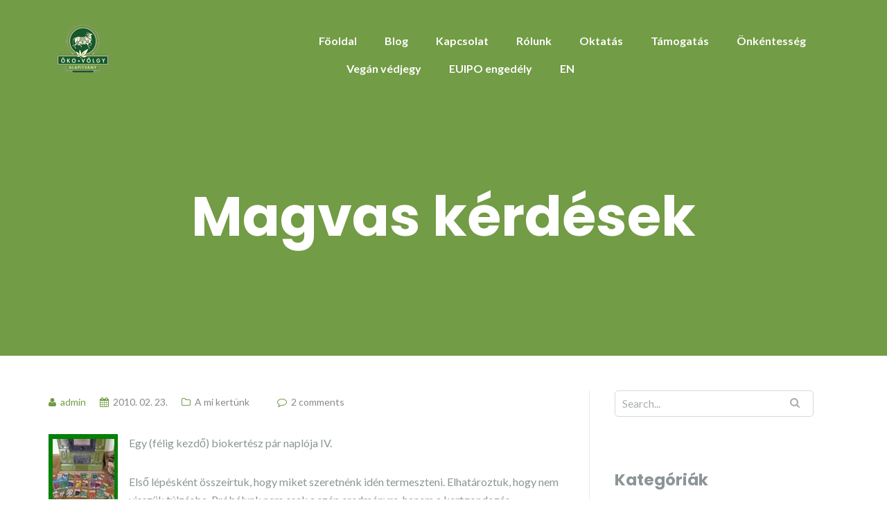

--- FILE ---
content_type: text/html; charset=UTF-8
request_url: https://okovolgy.hu/magvas-kerdesek/
body_size: 15635
content:

<!DOCTYPE html>
<html lang="hu">
<head>
	<meta charset="UTF-8"/>
	<meta name="viewport" content="width=device-width, initial-scale=1, maximum-scale=1, user-scalable=no">
	<title>Magvas kérdések &#8211; Öko-völgy Alapítvány</title>
<meta name='robots' content='max-image-preview:large' />
<link rel='dns-prefetch' href='//fonts.googleapis.com' />
<link rel="alternate" type="application/rss+xml" title="Öko-völgy Alapítvány &raquo; hírcsatorna" href="https://okovolgy.hu/feed/" />
<link rel="alternate" type="application/rss+xml" title="Öko-völgy Alapítvány &raquo; hozzászólás hírcsatorna" href="https://okovolgy.hu/comments/feed/" />
<link rel="alternate" type="application/rss+xml" title="Öko-völgy Alapítvány &raquo; Magvas kérdések hozzászólás hírcsatorna" href="https://okovolgy.hu/magvas-kerdesek/feed/" />
<link rel="alternate" title="oEmbed (JSON)" type="application/json+oembed" href="https://okovolgy.hu/wp-json/oembed/1.0/embed?url=https%3A%2F%2Fokovolgy.hu%2Fmagvas-kerdesek%2F" />
<link rel="alternate" title="oEmbed (XML)" type="text/xml+oembed" href="https://okovolgy.hu/wp-json/oembed/1.0/embed?url=https%3A%2F%2Fokovolgy.hu%2Fmagvas-kerdesek%2F&#038;format=xml" />
<style id='wp-img-auto-sizes-contain-inline-css' type='text/css'>
img:is([sizes=auto i],[sizes^="auto," i]){contain-intrinsic-size:3000px 1500px}
/*# sourceURL=wp-img-auto-sizes-contain-inline-css */
</style>
<style id='wp-emoji-styles-inline-css' type='text/css'>

	img.wp-smiley, img.emoji {
		display: inline !important;
		border: none !important;
		box-shadow: none !important;
		height: 1em !important;
		width: 1em !important;
		margin: 0 0.07em !important;
		vertical-align: -0.1em !important;
		background: none !important;
		padding: 0 !important;
	}
/*# sourceURL=wp-emoji-styles-inline-css */
</style>
<style id='wp-block-library-inline-css' type='text/css'>
:root{--wp-block-synced-color:#7a00df;--wp-block-synced-color--rgb:122,0,223;--wp-bound-block-color:var(--wp-block-synced-color);--wp-editor-canvas-background:#ddd;--wp-admin-theme-color:#007cba;--wp-admin-theme-color--rgb:0,124,186;--wp-admin-theme-color-darker-10:#006ba1;--wp-admin-theme-color-darker-10--rgb:0,107,160.5;--wp-admin-theme-color-darker-20:#005a87;--wp-admin-theme-color-darker-20--rgb:0,90,135;--wp-admin-border-width-focus:2px}@media (min-resolution:192dpi){:root{--wp-admin-border-width-focus:1.5px}}.wp-element-button{cursor:pointer}:root .has-very-light-gray-background-color{background-color:#eee}:root .has-very-dark-gray-background-color{background-color:#313131}:root .has-very-light-gray-color{color:#eee}:root .has-very-dark-gray-color{color:#313131}:root .has-vivid-green-cyan-to-vivid-cyan-blue-gradient-background{background:linear-gradient(135deg,#00d084,#0693e3)}:root .has-purple-crush-gradient-background{background:linear-gradient(135deg,#34e2e4,#4721fb 50%,#ab1dfe)}:root .has-hazy-dawn-gradient-background{background:linear-gradient(135deg,#faaca8,#dad0ec)}:root .has-subdued-olive-gradient-background{background:linear-gradient(135deg,#fafae1,#67a671)}:root .has-atomic-cream-gradient-background{background:linear-gradient(135deg,#fdd79a,#004a59)}:root .has-nightshade-gradient-background{background:linear-gradient(135deg,#330968,#31cdcf)}:root .has-midnight-gradient-background{background:linear-gradient(135deg,#020381,#2874fc)}:root{--wp--preset--font-size--normal:16px;--wp--preset--font-size--huge:42px}.has-regular-font-size{font-size:1em}.has-larger-font-size{font-size:2.625em}.has-normal-font-size{font-size:var(--wp--preset--font-size--normal)}.has-huge-font-size{font-size:var(--wp--preset--font-size--huge)}.has-text-align-center{text-align:center}.has-text-align-left{text-align:left}.has-text-align-right{text-align:right}.has-fit-text{white-space:nowrap!important}#end-resizable-editor-section{display:none}.aligncenter{clear:both}.items-justified-left{justify-content:flex-start}.items-justified-center{justify-content:center}.items-justified-right{justify-content:flex-end}.items-justified-space-between{justify-content:space-between}.screen-reader-text{border:0;clip-path:inset(50%);height:1px;margin:-1px;overflow:hidden;padding:0;position:absolute;width:1px;word-wrap:normal!important}.screen-reader-text:focus{background-color:#ddd;clip-path:none;color:#444;display:block;font-size:1em;height:auto;left:5px;line-height:normal;padding:15px 23px 14px;text-decoration:none;top:5px;width:auto;z-index:100000}html :where(.has-border-color){border-style:solid}html :where([style*=border-top-color]){border-top-style:solid}html :where([style*=border-right-color]){border-right-style:solid}html :where([style*=border-bottom-color]){border-bottom-style:solid}html :where([style*=border-left-color]){border-left-style:solid}html :where([style*=border-width]){border-style:solid}html :where([style*=border-top-width]){border-top-style:solid}html :where([style*=border-right-width]){border-right-style:solid}html :where([style*=border-bottom-width]){border-bottom-style:solid}html :where([style*=border-left-width]){border-left-style:solid}html :where(img[class*=wp-image-]){height:auto;max-width:100%}:where(figure){margin:0 0 1em}html :where(.is-position-sticky){--wp-admin--admin-bar--position-offset:var(--wp-admin--admin-bar--height,0px)}@media screen and (max-width:600px){html :where(.is-position-sticky){--wp-admin--admin-bar--position-offset:0px}}

/*# sourceURL=wp-block-library-inline-css */
</style><style id='global-styles-inline-css' type='text/css'>
:root{--wp--preset--aspect-ratio--square: 1;--wp--preset--aspect-ratio--4-3: 4/3;--wp--preset--aspect-ratio--3-4: 3/4;--wp--preset--aspect-ratio--3-2: 3/2;--wp--preset--aspect-ratio--2-3: 2/3;--wp--preset--aspect-ratio--16-9: 16/9;--wp--preset--aspect-ratio--9-16: 9/16;--wp--preset--color--black: #000000;--wp--preset--color--cyan-bluish-gray: #abb8c3;--wp--preset--color--white: #ffffff;--wp--preset--color--pale-pink: #f78da7;--wp--preset--color--vivid-red: #cf2e2e;--wp--preset--color--luminous-vivid-orange: #ff6900;--wp--preset--color--luminous-vivid-amber: #fcb900;--wp--preset--color--light-green-cyan: #7bdcb5;--wp--preset--color--vivid-green-cyan: #00d084;--wp--preset--color--pale-cyan-blue: #8ed1fc;--wp--preset--color--vivid-cyan-blue: #0693e3;--wp--preset--color--vivid-purple: #9b51e0;--wp--preset--gradient--vivid-cyan-blue-to-vivid-purple: linear-gradient(135deg,rgb(6,147,227) 0%,rgb(155,81,224) 100%);--wp--preset--gradient--light-green-cyan-to-vivid-green-cyan: linear-gradient(135deg,rgb(122,220,180) 0%,rgb(0,208,130) 100%);--wp--preset--gradient--luminous-vivid-amber-to-luminous-vivid-orange: linear-gradient(135deg,rgb(252,185,0) 0%,rgb(255,105,0) 100%);--wp--preset--gradient--luminous-vivid-orange-to-vivid-red: linear-gradient(135deg,rgb(255,105,0) 0%,rgb(207,46,46) 100%);--wp--preset--gradient--very-light-gray-to-cyan-bluish-gray: linear-gradient(135deg,rgb(238,238,238) 0%,rgb(169,184,195) 100%);--wp--preset--gradient--cool-to-warm-spectrum: linear-gradient(135deg,rgb(74,234,220) 0%,rgb(151,120,209) 20%,rgb(207,42,186) 40%,rgb(238,44,130) 60%,rgb(251,105,98) 80%,rgb(254,248,76) 100%);--wp--preset--gradient--blush-light-purple: linear-gradient(135deg,rgb(255,206,236) 0%,rgb(152,150,240) 100%);--wp--preset--gradient--blush-bordeaux: linear-gradient(135deg,rgb(254,205,165) 0%,rgb(254,45,45) 50%,rgb(107,0,62) 100%);--wp--preset--gradient--luminous-dusk: linear-gradient(135deg,rgb(255,203,112) 0%,rgb(199,81,192) 50%,rgb(65,88,208) 100%);--wp--preset--gradient--pale-ocean: linear-gradient(135deg,rgb(255,245,203) 0%,rgb(182,227,212) 50%,rgb(51,167,181) 100%);--wp--preset--gradient--electric-grass: linear-gradient(135deg,rgb(202,248,128) 0%,rgb(113,206,126) 100%);--wp--preset--gradient--midnight: linear-gradient(135deg,rgb(2,3,129) 0%,rgb(40,116,252) 100%);--wp--preset--font-size--small: 13px;--wp--preset--font-size--medium: 20px;--wp--preset--font-size--large: 36px;--wp--preset--font-size--x-large: 42px;--wp--preset--spacing--20: 0.44rem;--wp--preset--spacing--30: 0.67rem;--wp--preset--spacing--40: 1rem;--wp--preset--spacing--50: 1.5rem;--wp--preset--spacing--60: 2.25rem;--wp--preset--spacing--70: 3.38rem;--wp--preset--spacing--80: 5.06rem;--wp--preset--shadow--natural: 6px 6px 9px rgba(0, 0, 0, 0.2);--wp--preset--shadow--deep: 12px 12px 50px rgba(0, 0, 0, 0.4);--wp--preset--shadow--sharp: 6px 6px 0px rgba(0, 0, 0, 0.2);--wp--preset--shadow--outlined: 6px 6px 0px -3px rgb(255, 255, 255), 6px 6px rgb(0, 0, 0);--wp--preset--shadow--crisp: 6px 6px 0px rgb(0, 0, 0);}:where(.is-layout-flex){gap: 0.5em;}:where(.is-layout-grid){gap: 0.5em;}body .is-layout-flex{display: flex;}.is-layout-flex{flex-wrap: wrap;align-items: center;}.is-layout-flex > :is(*, div){margin: 0;}body .is-layout-grid{display: grid;}.is-layout-grid > :is(*, div){margin: 0;}:where(.wp-block-columns.is-layout-flex){gap: 2em;}:where(.wp-block-columns.is-layout-grid){gap: 2em;}:where(.wp-block-post-template.is-layout-flex){gap: 1.25em;}:where(.wp-block-post-template.is-layout-grid){gap: 1.25em;}.has-black-color{color: var(--wp--preset--color--black) !important;}.has-cyan-bluish-gray-color{color: var(--wp--preset--color--cyan-bluish-gray) !important;}.has-white-color{color: var(--wp--preset--color--white) !important;}.has-pale-pink-color{color: var(--wp--preset--color--pale-pink) !important;}.has-vivid-red-color{color: var(--wp--preset--color--vivid-red) !important;}.has-luminous-vivid-orange-color{color: var(--wp--preset--color--luminous-vivid-orange) !important;}.has-luminous-vivid-amber-color{color: var(--wp--preset--color--luminous-vivid-amber) !important;}.has-light-green-cyan-color{color: var(--wp--preset--color--light-green-cyan) !important;}.has-vivid-green-cyan-color{color: var(--wp--preset--color--vivid-green-cyan) !important;}.has-pale-cyan-blue-color{color: var(--wp--preset--color--pale-cyan-blue) !important;}.has-vivid-cyan-blue-color{color: var(--wp--preset--color--vivid-cyan-blue) !important;}.has-vivid-purple-color{color: var(--wp--preset--color--vivid-purple) !important;}.has-black-background-color{background-color: var(--wp--preset--color--black) !important;}.has-cyan-bluish-gray-background-color{background-color: var(--wp--preset--color--cyan-bluish-gray) !important;}.has-white-background-color{background-color: var(--wp--preset--color--white) !important;}.has-pale-pink-background-color{background-color: var(--wp--preset--color--pale-pink) !important;}.has-vivid-red-background-color{background-color: var(--wp--preset--color--vivid-red) !important;}.has-luminous-vivid-orange-background-color{background-color: var(--wp--preset--color--luminous-vivid-orange) !important;}.has-luminous-vivid-amber-background-color{background-color: var(--wp--preset--color--luminous-vivid-amber) !important;}.has-light-green-cyan-background-color{background-color: var(--wp--preset--color--light-green-cyan) !important;}.has-vivid-green-cyan-background-color{background-color: var(--wp--preset--color--vivid-green-cyan) !important;}.has-pale-cyan-blue-background-color{background-color: var(--wp--preset--color--pale-cyan-blue) !important;}.has-vivid-cyan-blue-background-color{background-color: var(--wp--preset--color--vivid-cyan-blue) !important;}.has-vivid-purple-background-color{background-color: var(--wp--preset--color--vivid-purple) !important;}.has-black-border-color{border-color: var(--wp--preset--color--black) !important;}.has-cyan-bluish-gray-border-color{border-color: var(--wp--preset--color--cyan-bluish-gray) !important;}.has-white-border-color{border-color: var(--wp--preset--color--white) !important;}.has-pale-pink-border-color{border-color: var(--wp--preset--color--pale-pink) !important;}.has-vivid-red-border-color{border-color: var(--wp--preset--color--vivid-red) !important;}.has-luminous-vivid-orange-border-color{border-color: var(--wp--preset--color--luminous-vivid-orange) !important;}.has-luminous-vivid-amber-border-color{border-color: var(--wp--preset--color--luminous-vivid-amber) !important;}.has-light-green-cyan-border-color{border-color: var(--wp--preset--color--light-green-cyan) !important;}.has-vivid-green-cyan-border-color{border-color: var(--wp--preset--color--vivid-green-cyan) !important;}.has-pale-cyan-blue-border-color{border-color: var(--wp--preset--color--pale-cyan-blue) !important;}.has-vivid-cyan-blue-border-color{border-color: var(--wp--preset--color--vivid-cyan-blue) !important;}.has-vivid-purple-border-color{border-color: var(--wp--preset--color--vivid-purple) !important;}.has-vivid-cyan-blue-to-vivid-purple-gradient-background{background: var(--wp--preset--gradient--vivid-cyan-blue-to-vivid-purple) !important;}.has-light-green-cyan-to-vivid-green-cyan-gradient-background{background: var(--wp--preset--gradient--light-green-cyan-to-vivid-green-cyan) !important;}.has-luminous-vivid-amber-to-luminous-vivid-orange-gradient-background{background: var(--wp--preset--gradient--luminous-vivid-amber-to-luminous-vivid-orange) !important;}.has-luminous-vivid-orange-to-vivid-red-gradient-background{background: var(--wp--preset--gradient--luminous-vivid-orange-to-vivid-red) !important;}.has-very-light-gray-to-cyan-bluish-gray-gradient-background{background: var(--wp--preset--gradient--very-light-gray-to-cyan-bluish-gray) !important;}.has-cool-to-warm-spectrum-gradient-background{background: var(--wp--preset--gradient--cool-to-warm-spectrum) !important;}.has-blush-light-purple-gradient-background{background: var(--wp--preset--gradient--blush-light-purple) !important;}.has-blush-bordeaux-gradient-background{background: var(--wp--preset--gradient--blush-bordeaux) !important;}.has-luminous-dusk-gradient-background{background: var(--wp--preset--gradient--luminous-dusk) !important;}.has-pale-ocean-gradient-background{background: var(--wp--preset--gradient--pale-ocean) !important;}.has-electric-grass-gradient-background{background: var(--wp--preset--gradient--electric-grass) !important;}.has-midnight-gradient-background{background: var(--wp--preset--gradient--midnight) !important;}.has-small-font-size{font-size: var(--wp--preset--font-size--small) !important;}.has-medium-font-size{font-size: var(--wp--preset--font-size--medium) !important;}.has-large-font-size{font-size: var(--wp--preset--font-size--large) !important;}.has-x-large-font-size{font-size: var(--wp--preset--font-size--x-large) !important;}
/*# sourceURL=global-styles-inline-css */
</style>

<style id='classic-theme-styles-inline-css' type='text/css'>
/*! This file is auto-generated */
.wp-block-button__link{color:#fff;background-color:#32373c;border-radius:9999px;box-shadow:none;text-decoration:none;padding:calc(.667em + 2px) calc(1.333em + 2px);font-size:1.125em}.wp-block-file__button{background:#32373c;color:#fff;text-decoration:none}
/*# sourceURL=/wp-includes/css/classic-themes.min.css */
</style>
<link rel='stylesheet' id='illdy-google-fonts-css' href='https://fonts.googleapis.com/css?family=Source+Sans+Pro:400,900,700,300,300italic|Lato:300,400,700,900|Poppins:300,400,500,600,700' type='text/css' media='all' />
<link rel='stylesheet' id='bootstrap-css' href='https://okovolgy.hu/wp-content/themes/illdy/layout/css/bootstrap.min.css?ver=3.3.6' type='text/css' media='all' />
<link rel='stylesheet' id='bootstrap-theme-css' href='https://okovolgy.hu/wp-content/themes/illdy/layout/css/bootstrap-theme.min.css?ver=3.3.6' type='text/css' media='all' />
<link rel='stylesheet' id='font-awesome-css' href='https://okovolgy.hu/wp-content/themes/illdy/layout/css/font-awesome.min.css?ver=4.5.0' type='text/css' media='all' />
<link rel='stylesheet' id='owl-carousel-css' href='https://okovolgy.hu/wp-content/themes/illdy/layout/css/owl-carousel.min.css?ver=2.0.0' type='text/css' media='all' />
<link rel='stylesheet' id='illdy-main-css' href='https://okovolgy.hu/wp-content/themes/illdy/layout/css/main.css?ver=6.9' type='text/css' media='all' />
<link rel='stylesheet' id='illdy-custom-css' href='https://okovolgy.hu/wp-content/themes/illdy/layout/css/custom.css?ver=6.9' type='text/css' media='all' />
<link rel='stylesheet' id='illdy-style-css' href='https://okovolgy.hu/wp-content/themes/illdy/style.css?ver=2.1.9' type='text/css' media='all' />
<style id='illdy-style-inline-css' type='text/css'>
#header .top-header .header-logo:hover,
#header .top-header .header-logo:focus,
#header .top-header .header-navigation ul li.menu-item-has-children .sub-menu li:hover > a,
#header .top-header .header-navigation ul li.menu-item-has-children .sub-menu li:focus-within > a,
#latest-news .section-content .post .post-title:hover,
#latest-news .section-content .post .post-title:focus,
#latest-news .section-content .post .post-button,
#contact-us .section-content .contact-us-box .box-left,
.recentcomments > a,
#blog .blog-post .blog-post-title:hover,
#blog .blog-post .blog-post-title:focus,
#blog .blog-post .blog-post-meta .post-meta-author,
#blog .blog-post .blog-post-meta .post-meta-author .fa,
#blog .blog-post .blog-post-meta .post-meta-time .fa,
#blog .blog-post .blog-post-meta .post-meta-categories .fa,
#blog .blog-post .blog-post-meta .post-meta-comments .fa,
#blog .blog-post .blog-post-author h4,
.widget table td#prev a,
.widget table td#next a,
.widget .widget-recent-post .recent-post-button,
span.rss-date:before,
.post-date:before,
.blog-post-related-articles .related-post:hover .related-post-title,
.blog-post-related-articles .related-post:focus .related-post-title,
#comments #comments-list ul.comments .comment .url,
#comments #comments-list ul.comments .comment .comment-reply-link,
#header .bottom-header span.span-dot,
#header .top-header .header-navigation ul li:hover a,
#header .top-header .header-navigation ul li:focus-within a,
.open-responsive-menu:focus .fa,
input[type=submit] { color: #729c45; }
#header .top-header .header-navigation ul li.menu-item-has-children .sub-menu li:hover > a,
#header .top-header .header-navigation ul li.menu-item-has-children .sub-menu li:focus-within > a { border-color: #729c45; }
#header .bottom-header .header-button-two,
#comments #respond .comment-form #input-submit,
#latest-news .latest-news-button,
#contact-us .section-content .wpcf7-form p .wpcf7-submit,
#blog .blog-post .blog-post-button,
.widget table caption,
.widget table#wp-calendar tbody tr td a { background-color: #729c45; }
@media only screen and (max-width: 992px) {
	.header-front-page nav ul.sub-menu { background-color: #729c45; }
	.responsive-menu li a:focus { background-color: #d45454; }
}
a:hover,
a:focus,
#latest-news .section-content .post .post-button:hover,
#latest-news .section-content .post .post-button:focus,
.recentcomments a:hover,
.recentcomments a:focus,
.widget:not(.widget_rss):not(.widget_recent_comments):not(.widget_recent_entries) ul li:hover:before,
.widget:not(.widget_rss):not(.widget_recent_comments):not(.widget_recent_entries) ul li:focus-within:before,
.widget:not(.widget_recent_comments) ul li:hover > a,
.widget:not(.widget_recent_comments) ul li:focus-within > a,
.widget.widget_recent_comments ul li a:hover,
.widget.widget_recent_comments ul li a:focus,
.widget table td#prev a:hover:before,
.widget table td#next a:hover:before,
.widget table td#prev a:focus:before,
.widget table td#next a:focus:before,
.widget_categories ul li:hover,
.widget_categories ul li:focus-within,
.widget_archive ul li:hover,
.widget_archive ul li:focus-within { color: #d45454; }
#testimonials .section-content .testimonials-carousel .carousel-testimonial .testimonial-content,
.widget table#wp-calendar tbody tr td a:hover,
.widget table#wp-calendar tbody tr td a:focus,
#comments #respond .comment-form #input-submit:hover,
#comments #respond .comment-form #input-submit:focus,
input[type=submit]:hover,
input[type=submit]:focus,
#latest-news .latest-news-button:hover,
#latest-news .latest-news-button:focus,
#contact-us .section-content .wpcf7-form p .wpcf7-submit:hover,
#contact-us .section-content .wpcf7-form p .wpcf7-submit:focus,
#header .bottom-header .header-button-two:hover,
#header .bottom-header .header-button-two:focus,
#blog .blog-post .blog-post-button:hover,
#blog .blog-post .blog-post-button:focus { background-color: #d45454; }
#testimonials .section-content .testimonials-carousel .carousel-testimonial .testimonial-content:after  { border-color: #d45454 transparent transparent transparent; }
input:focus,
input:hover,
textarea:focus,
textarea:hover { border-color: #d45454; }
.front-page-section .section-header .section-description,
#header .top-header .header-navigation ul li.menu-item-has-children .sub-menu li a,
#services .section-content .service .service-entry,
#latest-news .section-content .post .post-entry,
#team .section-content .person .person-content p,
#contact-us .section-content .contact-us-box .box-right span,
#contact-us .section-content .contact-us-box .box-right span a,
#contact-us .section-content .contact-us-social a,
#contact-us .section-content .wpcf7-form p .wpcf7-text,
#footer .copyright,
#footer .copyright a,
.widget table tbody,
input,
textarea,
.markup-format h1,
.markup-format h2,
.markup-format h3,
.markup-format h4,
.markup-format h5,
.markup-format h6,
body { color: #8c9597; }
#contact-us .section-content .wpcf7-form p .wpcf7-text::-webkit-input-placeholder,
#contact-us .section-content .wpcf7-form p .wpcf7-text::-moz-placeholder,
#contact-us .section-content .wpcf7-form p .wpcf7-text:-ms-input-placeholder,
#contact-us .section-content .wpcf7-form p .wpcf7-text:-moz-placeholder,
#contact-us .section-content .wpcf7-form p .wpcf7-textarea,
#contact-us .section-content .wpcf7-form p .wpcf7-textarea::-webkit-input-placeholder,
#contact-us .section-content .wpcf7-form p .wpcf7-textarea::-moz-placeholder,
#contact-us .section-content .wpcf7-form p .wpcf7-textarea:-ms-input-placeholder,
#contact-us .section-content .wpcf7-form p .wpcf7-textarea:-moz-placeholder{ color: #8c9597; }
.front-page-section .section-header h3,
#latest-news .section-content .post .post-button:active,
#blog .blog-post .blog-post-title,
.widget table thead th,
#team .section-content .person .person-content h6,
.widget_rss cite,
.illdy_home_parallax h3 { color: #545454; }
#testimonials .section-content .testimonials-carousel .owl-controls .owl-dots .owl-dot:focus {
	background: #729c45;
}
/*# sourceURL=illdy-style-inline-css */
</style>
<script type="text/javascript" src="https://okovolgy.hu/wp-includes/js/jquery/jquery.min.js?ver=3.7.1" id="jquery-core-js"></script>
<script type="text/javascript" src="https://okovolgy.hu/wp-includes/js/jquery/jquery-migrate.min.js?ver=3.4.1" id="jquery-migrate-js"></script>
<link rel="https://api.w.org/" href="https://okovolgy.hu/wp-json/" /><link rel="alternate" title="JSON" type="application/json" href="https://okovolgy.hu/wp-json/wp/v2/posts/2085" /><link rel="EditURI" type="application/rsd+xml" title="RSD" href="https://okovolgy.hu/xmlrpc.php?rsd" />
<meta name="generator" content="WordPress 6.9" />
<link rel="canonical" href="https://okovolgy.hu/magvas-kerdesek/" />
<link rel='shortlink' href='https://okovolgy.hu/?p=2085' />
<style type="text/css">.pace .pace-progress {background-color: #f1d204; color: #f1d204;}.pace .pace-activity {box-shadow: inset 0 0 0 2px #f1d204, inset 0 0 0 7px #ffffff;}.pace-overlay {background-color: #ffffff;}</style><link rel="icon" href="https://okovolgy.hu/wp-content/uploads/cropped-Oko-volgy-logo-70x70.png" sizes="32x32" />
<link rel="icon" href="https://okovolgy.hu/wp-content/uploads/cropped-Oko-volgy-logo.png" sizes="192x192" />
<link rel="apple-touch-icon" href="https://okovolgy.hu/wp-content/uploads/cropped-Oko-volgy-logo.png" />
<meta name="msapplication-TileImage" content="https://okovolgy.hu/wp-content/uploads/cropped-Oko-volgy-logo.png" />

		<style type="text/css" id="illdy-about-section-css">#header.header-front-page {background-image: url(https://okovolgy.hu/wp-content/uploads/P1060396_small-1.jpg) !important;}#header.header-front-page .bottom-header .header-button-one {background-color: rgba( 0, 0, 0, .2 );}#header.header-front-page .bottom-header .header-button-one:hover, #header.header-front-page .bottom-header .header-button-one:focus {background-color: rgba( 0, 0, 0, .1 );}#header.header-front-page .bottom-header .header-button-two {background-color: #729c45;}#header.header-front-page .bottom-header .header-button-two:hover, #header.header-front-page .bottom-header .header-button-two:focus {background-color: #d45454;}#header.header-front-page .bottom-header span.span-dot {color: #729c45;}</style>
		<style type="text/css" id="illdy-latestnews-section-css">#latest-news {background-color: #ffffff;}#latest-news .latest-news-button {background-color: #729c45;}#latest-news .latest-news-button:hover, #latest-news .latest-news-button:focus {background-color: #d45454;}#latest-news .section-content .post .post-title:hover, #latest-news .section-content .post .post-title:focus {color: #729c45;}#latest-news .section-content .post .post-button {color: #729c45;}#latest-news .section-content .post .post-button:hover, #latest-news .section-content .post .post-button:focus {color: #457b54;}#latest-news .section-header h3 {color: #5e5e5e;}#latest-news .section-header .section-description {color: #5e5e5e;}</style>
		<style type="text/css" id="illdy-fullwidth-section-css"></style>
		<style type="text/css" id="illdy-about-section-css"></style>
		<style type="text/css" id="illdy-projects-section-css">#projects:before {background-image: url(https://okovolgy.hu/wp-content/themes/illdy/layout/images/front-page/pattern.png) !important;}#projects:before {background-size: auto !important;}#projects:before {background-repeat: repeat !important;}</style>
		<style type="text/css" id="illdy-services-section-css">#services:before {background-color: #f4f4f4;}</style>
		<style type="text/css" id="illdy-team-section-css">#team:before {background-image: url(https://okovolgy.hu/wp-content/themes/illdy/layout/images/front-page/pattern.png) !important;}#team:before {background-size: auto !important;}#team:before {background-repeat: repeat !important;}</style>
		<style type="text/css" id="illdy-testimonials-section-css">#testimonials:before {background-image: url(https://okovolgy.hu/wp-content/themes/illdy/layout/images/testiomnials-background.jpg) !important;}#testimonials:before {background-attachment: scroll !important;}</style>

			<style type="text/css" id="wp-custom-css">
			#services .section-content .service .service-title {
    min-height: 6em;
}		</style>
		</head>
<body class="wp-singular post-template-default single single-post postid-2085 single-format-standard wp-custom-logo wp-theme-illdy group-blog">
<header id="header" class="header-blog" style="background-color: #729c45;background-attachment: fixed;">
	<div class="top-header">
		<div class="container">
			<div class="row">
				<div class="col-sm-4 col-xs-8">

											<a href="https://okovolgy.hu" title="Öko-völgy Alapítvány">
							<img class="header-logo-img" src="https://okovolgy.hu/wp-content/uploads/cropped-Oko-volgy-logo.png" width=""/>
						</a>
					
				</div><!--/.col-sm-2-->
				<div class="col-sm-8 col-xs-4">
					<nav class="header-navigation">
						<ul id="menu-main-menu" class="clearfix"><li id="menu-item-10697" class="menu-item menu-item-type-post_type menu-item-object-page menu-item-home menu-item-10697"><a href="https://okovolgy.hu/">Föoldal</a></li>
<li id="menu-item-10729" class="menu-item menu-item-type-post_type menu-item-object-page current_page_parent menu-item-10729"><a href="https://okovolgy.hu/latest-news/">Blog</a></li>
<li id="menu-item-10737" class="menu-item menu-item-type-post_type menu-item-object-page menu-item-10737"><a href="https://okovolgy.hu/kapcsolat/">Kapcsolat</a></li>
<li id="menu-item-10750" class="menu-item menu-item-type-post_type menu-item-object-page menu-item-10750"><a href="https://okovolgy.hu/kik-vagyunk/">Rólunk</a></li>
<li id="menu-item-10749" class="menu-item menu-item-type-post_type menu-item-object-page menu-item-10749"><a href="https://okovolgy.hu/oktatas/">Oktatás</a></li>
<li id="menu-item-10748" class="menu-item menu-item-type-post_type menu-item-object-page menu-item-10748"><a href="https://okovolgy.hu/tamogasd-a-munkankat/">Támogatás</a></li>
<li id="menu-item-10747" class="menu-item menu-item-type-post_type menu-item-object-page menu-item-10747"><a href="https://okovolgy.hu/onkentes-munka/">Önkéntesség</a></li>
<li id="menu-item-11418" class="menu-item menu-item-type-post_type menu-item-object-page menu-item-11418"><a href="https://okovolgy.hu/home/hogyan-valasszunk-biztonsagosan-vegan-termekeket/">Vegán védjegy</a></li>
<li id="menu-item-11685" class="menu-item menu-item-type-post_type menu-item-object-page menu-item-11685"><a href="https://okovolgy.hu/euipo-szabadalmi-engedely/">EUIPO engedély</a></li>
<li id="menu-item-10819" class="menu-item menu-item-type-custom menu-item-object-custom menu-item-10819"><a href="https://ecovalley.hu/">EN</a></li>
</ul>					</nav>
					<button class="open-responsive-menu"><i class="fa fa-bars"></i></button>
				</div><!--/.col-sm-10-->
			</div><!--/.row-->
		</div><!--/.container-->
	</div><!--/.top-header-->
	<nav class="responsive-menu">
		<ul>
			<li class="menu-item menu-item-type-post_type menu-item-object-page menu-item-home menu-item-10697"><a href="https://okovolgy.hu/">Föoldal</a></li>
<li class="menu-item menu-item-type-post_type menu-item-object-page current_page_parent menu-item-10729"><a href="https://okovolgy.hu/latest-news/">Blog</a></li>
<li class="menu-item menu-item-type-post_type menu-item-object-page menu-item-10737"><a href="https://okovolgy.hu/kapcsolat/">Kapcsolat</a></li>
<li class="menu-item menu-item-type-post_type menu-item-object-page menu-item-10750"><a href="https://okovolgy.hu/kik-vagyunk/">Rólunk</a></li>
<li class="menu-item menu-item-type-post_type menu-item-object-page menu-item-10749"><a href="https://okovolgy.hu/oktatas/">Oktatás</a></li>
<li class="menu-item menu-item-type-post_type menu-item-object-page menu-item-10748"><a href="https://okovolgy.hu/tamogasd-a-munkankat/">Támogatás</a></li>
<li class="menu-item menu-item-type-post_type menu-item-object-page menu-item-10747"><a href="https://okovolgy.hu/onkentes-munka/">Önkéntesség</a></li>
<li class="menu-item menu-item-type-post_type menu-item-object-page menu-item-11418"><a href="https://okovolgy.hu/home/hogyan-valasszunk-biztonsagosan-vegan-termekeket/">Vegán védjegy</a></li>
<li class="menu-item menu-item-type-post_type menu-item-object-page menu-item-11685"><a href="https://okovolgy.hu/euipo-szabadalmi-engedely/">EUIPO engedély</a></li>
<li class="menu-item menu-item-type-custom menu-item-object-custom menu-item-10819"><a href="https://ecovalley.hu/">EN</a></li>
		</ul>
	</nav><!--/.responsive-menu-->
	<div class="bottom-header blog">
	<div class="container">
		<div class="row">
							<div class="col-sm-12">
					<h1>Magvas kérdések</h1>							</div><!--/.col-sm-12-->
								</div><!--/.row-->
	</div><!--/.container-->
</div><!--/.bottom-header.blog-->
</header><!--/#header-->
	<div class="container">
	<div class="row">
				<div class="col-sm-8">
			
				<section id="blog">
					<article id="post-2085" class="blog-post post-2085 post type-post status-publish format-standard hentry category-biokerteszet tag-bio-vetomag tag-novenytermesztes-es-biokert tag-palanta tag-palanzazas tag-vetemenyes tag-vetomag">
	
	<div class="blog-post-meta"><span class="post-meta-author"><i class="fa fa-user"></i>admin</span><span class="post-meta-time"><i class="fa fa-calendar"></i><time datetime="2010-02-23">2010. 02. 23.</time></span><span class="post-meta-categories"><i class="fa fa-folder-o" aria-hidden="true"></i><a href="https://okovolgy.hu/category/biokert-tanacsok/biokerteszet/" rel="category tag">A mi kertünk</a></span><span class="post-meta-comments"><i class="fa fa-comment-o"></i><a class="meta-comments" href="https://okovolgy.hu/magvas-kerdesek/#comments" title="2 comments">2 comments</a></span></div><!--/.blog-post-meta-->	<div class="blog-post-entry markup-format">
		<p><a href="https://okovolgy.hu/wp-content/uploads/magok_keret.jpg"><img decoding="async" class="alignleft size-full wp-image-2089" title="magok_keret" src="https://okovolgy.hu/wp-content/uploads/magok_keret.jpg" alt="" width="100" height="100" /></a>Egy (félig kezdő) biokertész pár naplója IV.</p>
<p>Első lépésként összeírtuk, hogy miket szeretnénk idén termeszteni. Elhatároztuk, hogy nem visszük túlzásba. Próbálunk nem csak a szép eredményre, hanem a kertgondozás élvezhetőségére egyaránt játszani.<span id="more-2085"></span></p>
<p>Másfelől, mivel még nincs termesztési tapasztalatunk ezen a vidéken, az idei a Nagy Próbaév. Mi válik majd be, mi nem?</p>
<p>Kizárólag olyan fajok jöhettek szóba, amiket gyakran fogyasztunk. Lakto-vegetariánusok lévén azonban a fogyasztott zöldség- és gyümölcsfajták köre a hazánkban elérhetők számával közel egyenlő…<br />
Végül nagy lemondások árán ? 43 fajra és fajtára sikerült leszorítanunk a tervet… Nem lesz ez sok?!</p>
<p>Már rögtön a növények csoportosításakor tanultam férjemtől valami újat. Pusztán taxonómiai helyzetük vagy életformájuk, esetleg fő fogyasztható részük helyett valami számomra „kevertnek” tűnő logika szerint rendeztük őket:<br />
Gyökérzöldségek, burgonyafélék, káposztafélék, levélzöldségek, kabakosok, hüvelyesek, fűszerek, gyümölcsök, egyéb.<br />
(Az egyéb kategóriába két különlegesség, az okra és a sztévia került).</p>
<p>Egy váratlan városi kiruccanáskor bevetettük magunkat egy vetőmag lelőhelyre (elítélhető módon egy nagy barkácsáruházba). A lista nem volt nálunk, de nagyjából emlékeztünk a tervekre.<br />
Hamar megtelt a kosár vonzó csomagolású, színes ábrákkal ékesített kis papírtasakokkal…</p>
<p><a href="https://okovolgy.hu/wp-content/uploads/DSCN6568.jpg"><img fetchpriority="high" decoding="async" class="aligncenter size-medium wp-image-2090" title="DSCN6568" src="https://okovolgy.hu/wp-content/uploads/DSCN6568-300x224.jpg" alt="" width="300" height="224" srcset="https://okovolgy.hu/wp-content/uploads/DSCN6568-300x224.jpg 300w, https://okovolgy.hu/wp-content/uploads/DSCN6568.jpg 682w" sizes="(max-width: 300px) 100vw, 300px" /></a></p>
<p>Arra figyeltünk vetőmag válogatás közben, hogy<br />
&#8211;    ne vegyünk olyat, ami nem helybe vetős, hanem palántázni kell, mert férjem szerint nem lesz se helyünk, se időnk, se türelmünk a palántázáshoz. Ha eljön az ideje, ezeket a fajokat majd előnevelt, vagyis palánta formájában vásároljuk meg.<br />
&#8211;    ne vegyünk sokféle fajtát egy fajból. Ha mégis két félét vettünk egy zöldség fajból, akkor az egyik korai, a másik késői fajta volt (pl. sárgarépa).<br />
&#8211;    ne vegyünk olyat, amit nem terveztünk.</p>
<p>Utólagosan elemezve, a magvásárlás elég jól sikerült. A palántázandókat nem számítva csupán 2 féle növény szaporítóanyagát kell még máshonnan beszereznünk (krumpli, töröksaláta). A palántázandók közül is bevállaltunk végül néhányat magról (sárga cukkíni, koktélparadicsom, laskatök, szárzeller, piros leveles kel), a többit pedig Krisna-völgytől szeretnénk majd megvásárolni, előnevelt (palánta) formájában (gumós zeller, paradicsom, paprikafajták, padlizsán, brokkoli, fürtös uborka, bazsalikom, földieper, okra).</p>
<p>A magkészletet egy táblázat segítségével tartjuk nyilván, amibe a magok zacskóin található információk alapján felvezettük a fajt, fajtát, vetési időt, palántanevelés esetén a kiültetési időt valamint a betakarítási időt. Az oszlopokat a holdnaptár szerinti ajánlott időpontokkal fogjuk folytatni. Egyelőre így néz ki a táblázatunk:</p>
<p><a href="https://okovolgy.hu/wp-content/uploads/kertterv_fajok.jpg"><img decoding="async" class="aligncenter size-medium wp-image-2102" title="kertterv_fajok" src="https://okovolgy.hu/wp-content/uploads/kertterv_fajok-219x300.jpg" alt="" width="219" height="300" srcset="https://okovolgy.hu/wp-content/uploads/kertterv_fajok-219x300.jpg 219w, https://okovolgy.hu/wp-content/uploads/kertterv_fajok.jpg 635w" sizes="(max-width: 219px) 100vw, 219px" /></a></p>
<p>Ja, és virágukkal díszítő, vagy éppen növénytársítás szempontjából fontos növényfajok magvaiból is vásároltunk, íme:<br />
(háttérben a még havas kert)</p>
<p><a href="https://okovolgy.hu/wp-content/uploads/viragmagok.jpg"><img loading="lazy" decoding="async" class="aligncenter size-medium wp-image-2091" title="viragmagok" src="https://okovolgy.hu/wp-content/uploads/viragmagok-224x300.jpg" alt="" width="224" height="300" srcset="https://okovolgy.hu/wp-content/uploads/viragmagok-224x300.jpg 224w, https://okovolgy.hu/wp-content/uploads/viragmagok.jpg 511w" sizes="auto, (max-width: 224px) 100vw, 224px" /></a></p>
<p>A napokban elkezdjük megtervezni a veteményest, összehangolni a vetési időket és a fajok térbeli elhelyezését.</p>
<p>Szilvia</p>
<p>[widget id=&#8221;text-4&#8243;]</p>
	</div><!--/.blog-post-entry.markup-format-->
	<ul class="blog-post-tags"><li>Tags: </li><li><a href="https://okovolgy.hu/tag/bio-vetomag/" rel="tag">bio vetőmag</a></li>, <li><a href="https://okovolgy.hu/tag/novenytermesztes-es-biokert/" rel="tag">Növénytermesztés és biokert</a></li>, <li><a href="https://okovolgy.hu/tag/palanta/" rel="tag">palánta</a></li>, <li><a href="https://okovolgy.hu/tag/palanzazas/" rel="tag">palánzázás</a></li>, <li><a href="https://okovolgy.hu/tag/vetemenyes/" rel="tag">veteményes</a></li>, <li><a href="https://okovolgy.hu/tag/vetomag/" rel="tag">vetőmag</a></li></ul><!--/.blog-post-tags--><div class="blog-post-author clearfix"><img alt='' src='https://secure.gravatar.com/avatar/0f115ed63db719bb70b5f9f74a077e5dba1e3962d394f63bde914de8f64171d8?s=98&#038;d=mm&#038;r=g' srcset='https://secure.gravatar.com/avatar/0f115ed63db719bb70b5f9f74a077e5dba1e3962d394f63bde914de8f64171d8?s=196&#038;d=mm&#038;r=g 2x' class='avatar avatar-98 photo' height='98' width='98' loading='lazy' decoding='async'/><h4>admin</h4></div><!--/.blog-post-author.clearfix--><div class="blog-post-related-articles"><div class="row"><div class="col-sm-12"><div class="related-article-title">Related Articles</div><!--/.related-article-title--></div><!--/.col-sm-12--><div class="col-sm-4"><a href="https://okovolgy.hu/paradicsom-elteves-befozes/" title="Paradicsom aszalás, eltevés, befőzés" class="related-post" style="background-image: url(https://okovolgy.hu/wp-content/uploads/Nyersen-eltevés.jpg);"><span class="related-post-title">Paradicsom aszalás, eltevés, befőzés</span></a><!--/.related-post--></div><!--/.col-sm-4--><div class="col-sm-4"><a href="https://okovolgy.hu/mar-viragzik-a-husos-som/" title="Már virágzik a húsos som" class="related-post" style="background-image: url(https://okovolgy.hu/wp-content/uploads/20160318_144138.jpg);"><span class="related-post-title">Már virágzik a húsos som</span></a><!--/.related-post--></div><!--/.col-sm-4--><div class="col-sm-4"><a href="https://okovolgy.hu/rovarpusztito-rozsdafarkuak-biokertunkben-kisfilm/" title="Rovarpusztító rozsdafarkúak biokertünkben &#8211; kisfilm" class="related-post" style="background-image: url(https://okovolgy.hu/wp-content/uploads/rozsdafarku_fiokak_fb.jpg);"><span class="related-post-title">Rovarpusztító rozsdafarkúak biokertünkben &#8211; kisfilm</span></a><!--/.related-post--></div><!--/.col-sm-4--></div><!--/.row--></div><!--/.blog-post-related-articles-->	
<div id="comments">
				
			<div id="comments-list">
				<h3 class="medium">
					2 thoughts to &ldquo;<span>Magvas kérdések</span>&rdquo;				</h3>
				<ul class="comments">
							<li class="post pingback">
			<p>Pingback: <a href="https://okovolgy.hu/a-vetemenyes-tervezese/" class="url" rel="ugc">A veteményes tervezése</a></p>
		</li><!-- #comment-## -->
		<li class="post pingback">
			<p>Pingback: <a href="https://okovolgy.hu/szereti-nem-szereti-otletek-a-novenytarsitasok-tervezesehez/" class="url" rel="ugc">&#8220;Szereti, nem szereti&#8221; &#8211; ötletek a növénytársítások tervezéséhez | Öko-völgy Alapítvány</a></p>
		</li><!-- #comment-## -->
				</ul><!--/.comments-->
			</div><!--/#comments-list-->

				
	
			<div id="respond" class="comment-respond">
		<h3 id="reply-title" class="comment-reply-title">Leave a comment <small><a rel="nofollow" id="cancel-comment-reply-link" href="/magvas-kerdesek/#respond" style="display:none;">Válasz megszakítása</a></small></h3><p class="must-log-in">Hozzászólás küldéséhez <a href="https://okovolgy.hu/wp-login.php?redirect_to=https%3A%2F%2Fokovolgy.hu%2Fmagvas-kerdesek%2F">be kell jelentkezni</a>.</p>	</div><!-- #respond -->
	</div><!--/#comments-->
</article><!--/#post-2085.blog-post-->
				</section><!--/#blog-->
			</div><!--/.col-sm-7-->

							<div class="col-sm-4">
					<div id="sidebar">
						<div id="search-4" class="widget widget_search">
<form role="search" method="get" class="search-form" action="https://okovolgy.hu/">
	<div class="search-form-box">
		<input type="submit" id="searchsubmit" value="" />
		<input type="search" id="s" placeholder="Search..." value="" name="s" title="Search for:" />
	</div><!--/.search-form-box-->
</form><!--/.search-form-->
</div><div id="categories-4" class="widget widget_categories"><div class="widget-title"><h5>Kategóriák</h5></div>
			<ul>
					<li class="cat-item cat-item-244"><a href="https://okovolgy.hu/category/biokert-tanacsok/biokerteszet/">A mi kertünk</a>
</li>
	<li class="cat-item cat-item-237"><a href="https://okovolgy.hu/category/zold-haztartas/befozes_aszalas/">Befőzés, aszalás</a>
</li>
	<li class="cat-item cat-item-48"><a href="https://okovolgy.hu/category/bemutatkozunk/">Bemutatkozunk</a>
</li>
	<li class="cat-item cat-item-100"><a href="https://okovolgy.hu/category/biokert-tanacsok/">Biokert</a>
</li>
	<li class="cat-item cat-item-245"><a href="https://okovolgy.hu/category/biokert-tanacsok/biokert-tanacs/">Biokert tanácsok, fortélyok</a>
</li>
	<li class="cat-item cat-item-40"><a href="https://okovolgy.hu/category/krisna_volgy/biogazdalkodas/">Biokert, mezőgazdaság</a>
</li>
	<li class="cat-item cat-item-15"><a href="https://okovolgy.hu/category/krisna_volgy/botanikus-kert/">Botanikus kert</a>
</li>
	<li class="cat-item cat-item-74"><a href="https://okovolgy.hu/category/krisna_volgy/egeszsegmegorzes/">Egészségmegőrzés</a>
</li>
	<li class="cat-item cat-item-219"><a href="https://okovolgy.hu/category/bemutatkozunk/elerhetosegeink/">Elérhetőségeink</a>
</li>
	<li class="cat-item cat-item-50"><a href="https://okovolgy.hu/category/krisna_volgy/elovilag/">Élővilág</a>
</li>
	<li class="cat-item cat-item-43"><a href="https://okovolgy.hu/category/krisna_volgy/fasitas-erdosites/">Fásítás, erdősítés</a>
</li>
	<li class="cat-item cat-item-91"><a href="https://okovolgy.hu/category/rendezveny/fenntarthatosagi-nyilt-nap/">Fenntarthatósági Nyílt Nap</a>
</li>
	<li class="cat-item cat-item-239"><a href="https://okovolgy.hu/category/zold-haztartas/futes/">Fűtés</a>
</li>
	<li class="cat-item cat-item-46"><a href="https://okovolgy.hu/category/krisna_volgy/haztartas-nalunk-tortenik/">Háztartás</a>
</li>
	<li class="cat-item cat-item-3"><a href="https://okovolgy.hu/category/hirado/">Híradó</a>
</li>
	<li class="cat-item cat-item-235"><a href="https://okovolgy.hu/category/zold-haztartas/hulladek/">Hulladék</a>
</li>
	<li class="cat-item cat-item-87"><a href="https://okovolgy.hu/category/idezetek/">Idézetek</a>
</li>
	<li class="cat-item cat-item-213"><a href="https://okovolgy.hu/category/rendezveny/iskolai-csoportok-fogadasa/">Iskolai csoportok fogadása</a>
</li>
	<li class="cat-item cat-item-220"><a href="https://okovolgy.hu/category/jatekok/">Játékok</a>
</li>
	<li class="cat-item cat-item-64"><a href="https://okovolgy.hu/category/kapcsolat/">Kapcsolat</a>
</li>
	<li class="cat-item cat-item-88"><a href="https://okovolgy.hu/category/kapcsolodj-hozzank/">Kapcsolódj hozzánk!</a>
</li>
	<li class="cat-item cat-item-215"><a href="https://okovolgy.hu/category/rendezveny/konferenciak/keop-6-1-0a09-2009-0073/">KEOP 6.1.0/A/09-2009-0073</a>
</li>
	<li class="cat-item cat-item-45"><a href="https://okovolgy.hu/category/krisna_volgy/kezmuvesseg-nalunk-tortenik/">Kézművesség, kisipar</a>
</li>
	<li class="cat-item cat-item-66"><a href="https://okovolgy.hu/category/oktatas-es-kutatas/oko-volgy-kiadvany/">Kiadványaink</a>
</li>
	<li class="cat-item cat-item-9"><a href="https://okovolgy.hu/category/kitekinto/">Kitekintő</a>
</li>
	<li class="cat-item cat-item-59"><a href="https://okovolgy.hu/category/rendezveny/konferenciak/">Konferenciák, találkozók</a>
</li>
	<li class="cat-item cat-item-184"><a href="https://okovolgy.hu/category/krisna_volgy/kozosseg-mintateruletunk/">Közösség</a>
</li>
	<li class="cat-item cat-item-35"><a href="https://okovolgy.hu/category/krisna_volgy/">Krisna-völgy</a>
</li>
	<li class="cat-item cat-item-218"><a href="https://okovolgy.hu/category/rendezveny/krisna-volgyi-bucsu/">Krisna-völgyi Búcsú</a>
</li>
	<li class="cat-item cat-item-51"><a href="https://okovolgy.hu/category/krisna_volgy/egyeb-hirek/">Krisna-völgyi egyéb hírek</a>
</li>
	<li class="cat-item cat-item-95"><a href="https://okovolgy.hu/category/kuldetesunk/">Küldetésünk</a>
</li>
	<li class="cat-item cat-item-240"><a href="https://okovolgy.hu/category/rendezveny/kulfold/">Külföldön / külföldiek nálunk</a>
</li>
	<li class="cat-item cat-item-79"><a href="https://okovolgy.hu/category/oktatas-es-kutatas/kutatas-oktatas-es-kutatas/">Kutatás</a>
</li>
	<li class="cat-item cat-item-65"><a href="https://okovolgy.hu/category/oktatas-es-kutatas/">Kutatás</a>
</li>
	<li class="cat-item cat-item-54"><a href="https://okovolgy.hu/category/bemutatkozunk/mejelenesek/">Megjelenéseink</a>
</li>
	<li class="cat-item cat-item-29"><a href="https://okovolgy.hu/category/krisna_volgy/megujulo-energia/">Megújuló energia</a>
</li>
	<li class="cat-item cat-item-76"><a href="https://okovolgy.hu/category/krisna_volgy/meheszet/">Méhészet</a>
</li>
	<li class="cat-item cat-item-71"><a href="https://okovolgy.hu/category/kitekinto/o-hogy-csinalja/">Ő hogy csinálja?</a>
</li>
	<li class="cat-item cat-item-182"><a href="https://okovolgy.hu/category/kitekinto/okofalvak/">Öko-közösségek</a>
</li>
	<li class="cat-item cat-item-58"><a href="https://okovolgy.hu/category/kitekinto/okohirek-innen-onnan/">Ökohírek innen-onnan</a>
</li>
	<li class="cat-item cat-item-73"><a href="https://okovolgy.hu/category/rendezveny/oko-logika-klubok/">Ökologika Klubok</a>
</li>
	<li class="cat-item cat-item-82"><a href="https://okovolgy.hu/category/okologika-levelezo-lista/">Ökologika levelezőlista</a>
</li>
	<li class="cat-item cat-item-266"><a href="https://okovolgy.hu/category/oktatas/">Oktatás</a>
</li>
	<li class="cat-item cat-item-114"><a href="https://okovolgy.hu/category/krisna_volgy/krisna-volgyi-iskola/">Oktatás, iskola</a>
</li>
	<li class="cat-item cat-item-267"><a href="https://okovolgy.hu/category/kepzes/">Oktatás, képzés</a>
</li>
	<li class="cat-item cat-item-97"><a href="https://okovolgy.hu/category/rendezveny/onkentesseg/">Önkéntesség</a>
</li>
	<li class="cat-item cat-item-94"><a href="https://okovolgy.hu/category/partnereink/">Partnereink</a>
</li>
	<li class="cat-item cat-item-106"><a href="https://okovolgy.hu/category/bemutatkozunk/roviden-rolunk/">Röviden rólunk</a>
</li>
	<li class="cat-item cat-item-77"><a href="https://okovolgy.hu/category/oktatas-es-kutatas/szakdolgozatok/">Szakdolgozatok</a>
</li>
	<li class="cat-item cat-item-44"><a href="https://okovolgy.hu/category/krisna_volgy/szennyviz-es-hulladek/">Szennyvíz- és hulladék</a>
</li>
	<li class="cat-item cat-item-57"><a href="https://okovolgy.hu/category/bemutatkozunk/tamogatoink/">Támogatóink</a>
</li>
	<li class="cat-item cat-item-13"><a href="https://okovolgy.hu/category/rendezveny/tanfolyamok/">Tanfolyamok</a>
</li>
	<li class="cat-item cat-item-22"><a href="https://okovolgy.hu/category/krisna_volgy/teheneszet/">Tehénvédelmi központ</a>
</li>
	<li class="cat-item cat-item-6"><a href="https://okovolgy.hu/category/zold-haztartas/termesztes-gyogymodok/">Természetes gyógymódok</a>
</li>
	<li class="cat-item cat-item-232"><a href="https://okovolgy.hu/category/kitekinto/termeszetvedelem/">Természetvédelem</a>
</li>
	<li class="cat-item cat-item-234"><a href="https://okovolgy.hu/category/zold-haztartas/tisztitas_tisztalkodas/">Tisztítás, tisztálkodás</a>
</li>
	<li class="cat-item cat-item-271"><a href="https://okovolgy.hu/category/uncategorized-6/">uncategorized</a>
</li>
	<li class="cat-item cat-item-246"><a href="https://okovolgy.hu/category/europai-vegetarianus-vedjegy/">V &#8211; védjegy</a>
</li>
	<li class="cat-item cat-item-263"><a href="https://okovolgy.hu/category/vedjegy/">Védjegy</a>
</li>
	<li class="cat-item cat-item-262"><a href="https://okovolgy.hu/category/vega-etrend/">Vega étrend</a>
</li>
	<li class="cat-item cat-item-264"><a href="https://okovolgy.hu/category/vedjegy/vegan-vedjegy/">Vegán védjegy</a>
</li>
	<li class="cat-item cat-item-33"><a href="https://okovolgy.hu/category/vegetarianizmus-kerttol-az-asztalig/">Vegetárianizmus</a>
</li>
	<li class="cat-item cat-item-265"><a href="https://okovolgy.hu/category/vedjegy/vegetarianus-vedjegy/">Vegetariánus védjegy</a>
</li>
	<li class="cat-item cat-item-36"><a href="https://okovolgy.hu/category/rendezveny/">Vegyél részt!</a>
</li>
	<li class="cat-item cat-item-216"><a href="https://okovolgy.hu/category/videok/">Videók</a>
</li>
	<li class="cat-item cat-item-84"><a href="https://okovolgy.hu/category/krisna_volgy/viz-nalunk-tortenik/">Víz</a>
</li>
	<li class="cat-item cat-item-233"><a href="https://okovolgy.hu/category/zold-haztartas/viz_szennyviz/">Víz, szennyvíz</a>
</li>
	<li class="cat-item cat-item-4"><a href="https://okovolgy.hu/category/zold-haztartas/">Zöld háztartás</a>
</li>
			</ul>

			</div>
		<div id="recent-posts-4" class="widget widget_recent_entries">
		<div class="widget-title"><h5>Legutóbbi bejegyzések</h5></div>
		<ul>
											<li>
					<a href="https://okovolgy.hu/unbekannte-online-casinos-mit-bonus-bar-einzahlung/">Unbekannte Online Casinos mit Bonus bar Einzahlung – Verborgene Juwelen der Casino-Welt</a>
									</li>
											<li>
					<a href="https://okovolgy.hu/contra-cassino-a-sua-mais-recente-aventura-de-jogo/">Contra Cassino: A Sua Mais Recente Aventura de Jogo Online</a>
									</li>
											<li>
					<a href="https://okovolgy.hu/versus-casino-la-rivoluzionaria-era-del/">Versus Casinò: La Rivoluzionaria Era del Divertimento Online</a>
									</li>
											<li>
					<a href="https://okovolgy.hu/spin-panda-casino-votre-destination-prisee-de-jeu/">Spin Panda Casino : Votre Destination prisée de Jeu en Ligne Favorite</a>
									</li>
											<li>
					<a href="https://okovolgy.hu/slot-bunny-casino-e-aplyte-empeira-diadiktyaks/">Slot Bunny Casino: Η Απόλυτη Εμπειρία Διαδικτυακής Παιχνιδιού</a>
									</li>
					</ul>

		</div><div id="linkcat-2" class="widget widget_links"><div class="widget-title"><h5>Blogroll</h5></div>
	<ul class='xoxo blogroll'>
<li><a href="http://natureanddevotion.com/">A zöld háztartás műhelytitkai</a></li>
<li><a href="https://krisnakert.wordpress.com/" title="A biokertészet saját blogja">Biokertészet Krisna-völgyben</a></li>
<li><a href="https://narottamblog.wordpress.com/2008/12/13/odaadasban-nevelkedve/" title="Egy Krisna-völgyi család blogja">Családi élet Krisna-völgyben</a></li>
<li><a href="http://www.elofaluhalozat.hu/">Élőfalvak Magyarországon</a></li>
<li><a href="http://krisnavolgy.hu">Krisna-völgy</a></li>
<li><a href="http://bolt.krisnavolgy.hu/">Krisna-völgyi webshop</a></li>
<li><a href="http://ecovalley.hu">Öko-völgy angolul</a></li>
<li><a href="http://oktatas.krisnavolgy.hu/" title="A Krisna-völgyi akkreditált általános iskola blogja">Ökoiskola Krisna-völgyben</a></li>

	</ul>
</div>
					</div>
				</div>
					</div><!--/.row-->
	</div><!--/.container-->
	<footer id="footer">
		<div class="container">
			<div class="row">
								<div class="col-md-3 col-sm-6 col-xs-12">
					<div id="nav_menu-4" class="widget widget_nav_menu"><div class="widget-title"><h5>Ismerj meg bennünket</h5></div><div class="menu-footer-1-container"><ul id="menu-footer-1" class="menu"><li id="menu-item-10754" class="menu-item menu-item-type-post_type menu-item-object-page menu-item-10754"><a href="https://okovolgy.hu/kik-vagyunk/">Rólunk</a></li>
<li id="menu-item-10755" class="menu-item menu-item-type-post_type menu-item-object-page menu-item-10755"><a href="https://okovolgy.hu/oktatas/">Oktatás</a></li>
<li id="menu-item-10756" class="menu-item menu-item-type-post_type menu-item-object-page current_page_parent menu-item-10756"><a href="https://okovolgy.hu/latest-news/">Blog</a></li>
</ul></div></div><div id="search-6" class="widget widget_search"><div class="widget-title"><h5>Keresés</h5></div>
<form role="search" method="get" class="search-form" action="https://okovolgy.hu/">
	<div class="search-form-box">
		<input type="submit" id="searchsubmit" value="" />
		<input type="search" id="s" placeholder="Search..." value="" name="s" title="Search for:" />
	</div><!--/.search-form-box-->
</form><!--/.search-form-->
</div>				</div><!--/.col-sm-3-->
				<div class="col-md-3 col-sm-6 col-xs-12">
					<div id="nav_menu-5" class="widget widget_nav_menu"><div class="widget-title"><h5>Legyél a részese!</h5></div><div class="menu-footer-2-container"><ul id="menu-footer-2" class="menu"><li id="menu-item-10758" class="menu-item menu-item-type-post_type menu-item-object-page menu-item-10758"><a href="https://okovolgy.hu/onkentes-munka/">Önkéntes munka</a></li>
<li id="menu-item-10759" class="menu-item menu-item-type-post_type menu-item-object-page menu-item-10759"><a href="https://okovolgy.hu/tamogasd-a-munkankat/">Támogasd a munkánkat!</a></li>
<li id="menu-item-10760" class="menu-item menu-item-type-post_type menu-item-object-page menu-item-10760"><a href="https://okovolgy.hu/kapcsolat/">Kapcsolat</a></li>
</ul></div></div>				</div><!--/.col-sm-3-->
				<div class="col-md-3 col-sm-6 col-xs-12">
					<div id="custom_html-3" class="widget_text widget widget_custom_html"><div class="widget-title"><h5>Kapcsolat</h5></div><div class="textwidget custom-html-widget"><p>Öko-völgy Alapítvány</p>
Fő utca 38.<br>
Somogyvámos<br>
8699<br>
Tel: +36 85 540 002<br>
email: <a href="/cdn-cgi/l/email-protection#d8b1b6beb798b7b3b7aeb7b4bfa1f6b0ad"><span class="__cf_email__" data-cfemail="0e676068614e616561786162697720667b">[email&#160;protected]</span></a>
</div></div>				</div><!--/.col-sm-3-->
				<div class="col-md-3 col-sm-6 col-xs-12">
					<div id="custom_html-4" class="widget_text widget widget_custom_html"><div class="textwidget custom-html-widget"><iframe src="https://www.google.com/maps/embed?pb=!1m18!1m12!1m3!1d2742.8881238518725!2d17.681816315770657!3d46.56967766701934!2m3!1f0!2f0!3f0!3m2!1i1024!2i768!4f13.1!3m3!1m2!1s0x47684f22d654c2f3%3A0x5c9eb264ecc97201!2zU29tb2d5dsOhbW9zLCBGxZEgdS4gMzgsIDg2OTkgTWFneWFyb3JzesOhZw!5e0!3m2!1shu!2suk!4v1591297447455!5m2!1shu!2suk" width="300" height="225" frameborder="0" style="border:0;" allowfullscreen="" aria-hidden="false" tabindex="0"></iframe>

</div></div>				</div><!--/.col-sm-3-->
			</div><!--/.row-->
		</div><!--/.container-->
	</footer>

	<div class="bottom-footer">
		<div class="container">
			<p class="copyright">
				<span>Theme: <a href="https://colorlib.com/wp/themes/illdy" title="Illdy" target="_blank">Illdy</a>.</span>
				<span class="bottom-copyright" data-customizer="copyright-credit">© Copyright 2021. Minden jog fenntartva.</span>
			</p>
		</div>
	</div>


<script data-cfasync="false" src="/cdn-cgi/scripts/5c5dd728/cloudflare-static/email-decode.min.js"></script><script type="speculationrules">
{"prefetch":[{"source":"document","where":{"and":[{"href_matches":"/*"},{"not":{"href_matches":["/wp-*.php","/wp-admin/*","/wp-content/uploads/*","/wp-content/*","/wp-content/plugins/*","/wp-content/themes/illdy/*","/*\\?(.+)"]}},{"not":{"selector_matches":"a[rel~=\"nofollow\"]"}},{"not":{"selector_matches":".no-prefetch, .no-prefetch a"}}]},"eagerness":"conservative"}]}
</script>
<script type="text/javascript" src="https://okovolgy.hu/wp-includes/js/jquery/ui/core.min.js?ver=1.13.3" id="jquery-ui-core-js"></script>
<script type="text/javascript" src="https://okovolgy.hu/wp-includes/js/jquery/ui/progressbar.min.js?ver=1.13.3" id="jquery-ui-progressbar-js"></script>
<script type="text/javascript" src="https://okovolgy.hu/wp-content/themes/illdy/layout/js/bootstrap/bootstrap.min.js?ver=3.3.6" id="illdy-bootstrap-js"></script>
<script type="text/javascript" src="https://okovolgy.hu/wp-content/themes/illdy/layout/js/owl-carousel/owl-carousel.min.js?ver=2.0.0" id="illdy-owl-carousel-js"></script>
<script type="text/javascript" src="https://okovolgy.hu/wp-content/themes/illdy/layout/js/count-to/count-to.min.js?ver=6.9" id="illdy-count-to-js"></script>
<script type="text/javascript" src="https://okovolgy.hu/wp-content/themes/illdy/layout/js/visible/visible.min.js?ver=6.9" id="illdy-visible-js"></script>
<script type="text/javascript" src="https://okovolgy.hu/wp-content/themes/illdy/layout/js/parallax/parallax.min.js?ver=2.1.9" id="illdy-parallax-js"></script>
<script type="text/javascript" src="https://okovolgy.hu/wp-content/themes/illdy/layout/js/plugins.min.js?ver=2.1.9" id="illdy-plugins-js"></script>
<script type="text/javascript" src="https://okovolgy.hu/wp-content/themes/illdy/layout/js/scripts.js?ver=2.1.9" id="illdy-scripts-js"></script>
<script type="text/javascript" src="https://okovolgy.hu/wp-includes/js/comment-reply.min.js?ver=6.9" id="comment-reply-js" async="async" data-wp-strategy="async" fetchpriority="low"></script>
<script type="text/javascript" id="kaliforms-submission-frontend-js-extra">
/* <![CDATA[ */
var KaliFormsObject = {"ajaxurl":"https://okovolgy.hu/wp-admin/admin-ajax.php","ajax_nonce":"7afd22ca5c"};
//# sourceURL=kaliforms-submission-frontend-js-extra
/* ]]> */
</script>
<script type="text/javascript" src="https://okovolgy.hu/wp-content/plugins/kali-forms/public/assets/submissions/frontend/js/kaliforms-submissions.js?ver=2.4.8" id="kaliforms-submission-frontend-js"></script>
<script id="wp-emoji-settings" type="application/json">
{"baseUrl":"https://s.w.org/images/core/emoji/17.0.2/72x72/","ext":".png","svgUrl":"https://s.w.org/images/core/emoji/17.0.2/svg/","svgExt":".svg","source":{"concatemoji":"https://okovolgy.hu/wp-includes/js/wp-emoji-release.min.js?ver=6.9"}}
</script>
<script type="module">
/* <![CDATA[ */
/*! This file is auto-generated */
const a=JSON.parse(document.getElementById("wp-emoji-settings").textContent),o=(window._wpemojiSettings=a,"wpEmojiSettingsSupports"),s=["flag","emoji"];function i(e){try{var t={supportTests:e,timestamp:(new Date).valueOf()};sessionStorage.setItem(o,JSON.stringify(t))}catch(e){}}function c(e,t,n){e.clearRect(0,0,e.canvas.width,e.canvas.height),e.fillText(t,0,0);t=new Uint32Array(e.getImageData(0,0,e.canvas.width,e.canvas.height).data);e.clearRect(0,0,e.canvas.width,e.canvas.height),e.fillText(n,0,0);const a=new Uint32Array(e.getImageData(0,0,e.canvas.width,e.canvas.height).data);return t.every((e,t)=>e===a[t])}function p(e,t){e.clearRect(0,0,e.canvas.width,e.canvas.height),e.fillText(t,0,0);var n=e.getImageData(16,16,1,1);for(let e=0;e<n.data.length;e++)if(0!==n.data[e])return!1;return!0}function u(e,t,n,a){switch(t){case"flag":return n(e,"\ud83c\udff3\ufe0f\u200d\u26a7\ufe0f","\ud83c\udff3\ufe0f\u200b\u26a7\ufe0f")?!1:!n(e,"\ud83c\udde8\ud83c\uddf6","\ud83c\udde8\u200b\ud83c\uddf6")&&!n(e,"\ud83c\udff4\udb40\udc67\udb40\udc62\udb40\udc65\udb40\udc6e\udb40\udc67\udb40\udc7f","\ud83c\udff4\u200b\udb40\udc67\u200b\udb40\udc62\u200b\udb40\udc65\u200b\udb40\udc6e\u200b\udb40\udc67\u200b\udb40\udc7f");case"emoji":return!a(e,"\ud83e\u1fac8")}return!1}function f(e,t,n,a){let r;const o=(r="undefined"!=typeof WorkerGlobalScope&&self instanceof WorkerGlobalScope?new OffscreenCanvas(300,150):document.createElement("canvas")).getContext("2d",{willReadFrequently:!0}),s=(o.textBaseline="top",o.font="600 32px Arial",{});return e.forEach(e=>{s[e]=t(o,e,n,a)}),s}function r(e){var t=document.createElement("script");t.src=e,t.defer=!0,document.head.appendChild(t)}a.supports={everything:!0,everythingExceptFlag:!0},new Promise(t=>{let n=function(){try{var e=JSON.parse(sessionStorage.getItem(o));if("object"==typeof e&&"number"==typeof e.timestamp&&(new Date).valueOf()<e.timestamp+604800&&"object"==typeof e.supportTests)return e.supportTests}catch(e){}return null}();if(!n){if("undefined"!=typeof Worker&&"undefined"!=typeof OffscreenCanvas&&"undefined"!=typeof URL&&URL.createObjectURL&&"undefined"!=typeof Blob)try{var e="postMessage("+f.toString()+"("+[JSON.stringify(s),u.toString(),c.toString(),p.toString()].join(",")+"));",a=new Blob([e],{type:"text/javascript"});const r=new Worker(URL.createObjectURL(a),{name:"wpTestEmojiSupports"});return void(r.onmessage=e=>{i(n=e.data),r.terminate(),t(n)})}catch(e){}i(n=f(s,u,c,p))}t(n)}).then(e=>{for(const n in e)a.supports[n]=e[n],a.supports.everything=a.supports.everything&&a.supports[n],"flag"!==n&&(a.supports.everythingExceptFlag=a.supports.everythingExceptFlag&&a.supports[n]);var t;a.supports.everythingExceptFlag=a.supports.everythingExceptFlag&&!a.supports.flag,a.supports.everything||((t=a.source||{}).concatemoji?r(t.concatemoji):t.wpemoji&&t.twemoji&&(r(t.twemoji),r(t.wpemoji)))});
//# sourceURL=https://okovolgy.hu/wp-includes/js/wp-emoji-loader.min.js
/* ]]> */
</script>
<script defer src="https://static.cloudflareinsights.com/beacon.min.js/vcd15cbe7772f49c399c6a5babf22c1241717689176015" integrity="sha512-ZpsOmlRQV6y907TI0dKBHq9Md29nnaEIPlkf84rnaERnq6zvWvPUqr2ft8M1aS28oN72PdrCzSjY4U6VaAw1EQ==" data-cf-beacon='{"version":"2024.11.0","token":"b6197eaede7e4276a603d01080eb362c","r":1,"server_timing":{"name":{"cfCacheStatus":true,"cfEdge":true,"cfExtPri":true,"cfL4":true,"cfOrigin":true,"cfSpeedBrain":true},"location_startswith":null}}' crossorigin="anonymous"></script>
</body></html>
